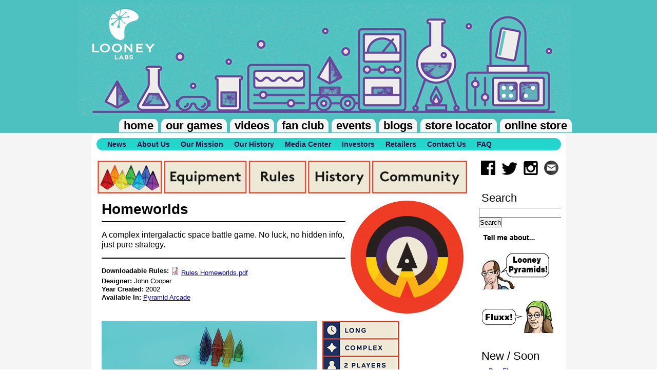

--- FILE ---
content_type: text/html; charset=utf-8
request_url: https://www.looneylabs.com/content/homeworlds
body_size: 39859
content:


<!-- THEME DEBUG -->
<!-- CALL: theme('html') -->
<!-- FILE NAME SUGGESTIONS:
   * html--node--2468.tpl.php
   * html--node--%.tpl.php
   * html--node.tpl.php
   x html.tpl.php
-->
<!-- BEGIN OUTPUT from 'modules/system/html.tpl.php' -->
<!DOCTYPE html PUBLIC "-//W3C//DTD XHTML+RDFa 1.0//EN"
  "http://www.w3.org/MarkUp/DTD/xhtml-rdfa-1.dtd">
<html xmlns="http://www.w3.org/1999/xhtml" xml:lang="en" version="XHTML+RDFa 1.0" dir="ltr"
  xmlns:og="http://ogp.me/ns#"
  xmlns:content="http://purl.org/rss/1.0/modules/content/"
  xmlns:dc="http://purl.org/dc/terms/"
  xmlns:foaf="http://xmlns.com/foaf/0.1/"
  xmlns:rdfs="http://www.w3.org/2000/01/rdf-schema#"
  xmlns:sioc="http://rdfs.org/sioc/ns#"
  xmlns:sioct="http://rdfs.org/sioc/types#"
  xmlns:skos="http://www.w3.org/2004/02/skos/core#"
  xmlns:xsd="http://www.w3.org/2001/XMLSchema#">

<head profile="http://www.w3.org/1999/xhtml/vocab">
  <meta http-equiv="Content-Type" content="text/html; charset=utf-8" />
<link rel="shortcut icon" href="https://www.looneylabs.com/sites/default/files/looneylabs.ico" type="image/vnd.microsoft.icon" />
<meta name="generator" content="Drupal 7 (https://www.drupal.org)" />
<link rel="canonical" href="https://www.looneylabs.com/content/homeworlds" />
<link rel="shortlink" href="https://www.looneylabs.com/node/2468" />
<meta property="og:site_name" content="Looney Labs" />
<meta property="og:type" content="website" />
<meta property="og:url" content="https://www.looneylabs.com/content/homeworlds" />
<meta property="og:title" content="Homeworlds" />
<meta property="og:updated_time" content="2025-03-07T20:28:00-05:00" />
<meta property="og:image" content="https://www.looneylabs.com/sites/default/files/LLabsLogoMetatag.png" />
<meta property="article:published_time" content="2020-06-16T16:44:56-04:00" />
<meta property="article:modified_time" content="2025-03-07T20:28:00-05:00" />
  <title>Homeworlds | Looney Labs</title>
  <style type="text/css" media="all">
@import url("https://www.looneylabs.com/modules/system/system.base.css?t8n1jt");
@import url("https://www.looneylabs.com/modules/system/system.menus.css?t8n1jt");
@import url("https://www.looneylabs.com/modules/system/system.messages.css?t8n1jt");
@import url("https://www.looneylabs.com/modules/system/system.theme.css?t8n1jt");
</style>
<style type="text/css" media="all">
@import url("https://www.looneylabs.com/sites/all/modules/date/date_api/date.css?t8n1jt");
@import url("https://www.looneylabs.com/modules/field/theme/field.css?t8n1jt");
@import url("https://www.looneylabs.com/modules/node/node.css?t8n1jt");
@import url("https://www.looneylabs.com/modules/search/search.css?t8n1jt");
@import url("https://www.looneylabs.com/modules/user/user.css?t8n1jt");
@import url("https://www.looneylabs.com/sites/all/modules/views/css/views.css?t8n1jt");
</style>
<style type="text/css" media="all">
@import url("https://www.looneylabs.com/sites/all/modules/ctools/css/ctools.css?t8n1jt");
</style>
<style type="text/css" media="all">
@import url("https://www.looneylabs.com/sites/all/themes/looneylabs/css/llabs.css?t8n1jt");
</style>
  <script type="text/javascript" src="https://www.looneylabs.com/misc/jquery.js?v=1.4.4"></script>
<script type="text/javascript" src="https://www.looneylabs.com/misc/jquery-extend-3.4.0.js?v=1.4.4"></script>
<script type="text/javascript" src="https://www.looneylabs.com/misc/jquery-html-prefilter-3.5.0-backport.js?v=1.4.4"></script>
<script type="text/javascript" src="https://www.looneylabs.com/misc/jquery.once.js?v=1.2"></script>
<script type="text/javascript" src="https://www.looneylabs.com/misc/drupal.js?t8n1jt"></script>
<script type="text/javascript" src="https://www.looneylabs.com/sites/all/modules/google_analytics/googleanalytics.js?t8n1jt"></script>
<script type="text/javascript">
<!--//--><![CDATA[//><!--
(function(i,s,o,g,r,a,m){i["GoogleAnalyticsObject"]=r;i[r]=i[r]||function(){(i[r].q=i[r].q||[]).push(arguments)},i[r].l=1*new Date();a=s.createElement(o),m=s.getElementsByTagName(o)[0];a.async=1;a.src=g;m.parentNode.insertBefore(a,m)})(window,document,"script","//www.google-analytics.com/analytics.js","ga");ga("create", "UA-140707-1", {"cookieDomain":".looneylabs.com"});ga("send", "pageview");
//--><!]]>
</script>
<script type="text/javascript">
<!--//--><![CDATA[//><!--
jQuery.extend(Drupal.settings, {"basePath":"\/","pathPrefix":"","ajaxPageState":{"theme":"looneylabs","theme_token":"9gI4T25FqRotkle4jt5peSFeg0YWWrZX1P7OSJiDPws","js":{"misc\/jquery.js":1,"misc\/jquery-extend-3.4.0.js":1,"misc\/jquery-html-prefilter-3.5.0-backport.js":1,"misc\/jquery.once.js":1,"misc\/drupal.js":1,"sites\/all\/modules\/google_analytics\/googleanalytics.js":1,"0":1},"css":{"modules\/system\/system.base.css":1,"modules\/system\/system.menus.css":1,"modules\/system\/system.messages.css":1,"modules\/system\/system.theme.css":1,"sites\/all\/modules\/date\/date_api\/date.css":1,"modules\/field\/theme\/field.css":1,"modules\/node\/node.css":1,"modules\/search\/search.css":1,"modules\/user\/user.css":1,"sites\/all\/modules\/views\/css\/views.css":1,"sites\/all\/modules\/ctools\/css\/ctools.css":1,"sites\/all\/themes\/looneylabs\/css\/llabs.css":1}},"googleanalytics":{"trackDownload":1,"trackDownloadExtensions":"pdf","trackDomainMode":"1"},"urlIsAjaxTrusted":{"\/content\/homeworlds":true}});
//--><!]]>
</script>
</head>
<body class="html not-front not-logged-in one-sidebar sidebar-second page-node page-node- page-node-2468 node-type-pyramid-index" >
  <div id="skip-link">
    <a href="#main-content" class="element-invisible element-focusable">Skip to main content</a>
  </div>
  

<!-- THEME DEBUG -->
<!-- CALL: theme('region') -->
<!-- FILE NAME SUGGESTIONS:
   * region--page-top.tpl.php
   x region.tpl.php
-->
<!-- BEGIN OUTPUT from 'modules/system/region.tpl.php' -->

<!-- END OUTPUT from 'modules/system/region.tpl.php' -->

  

<!-- THEME DEBUG -->
<!-- CALL: theme('page') -->
<!-- FILE NAME SUGGESTIONS:
   * page--node--2468.tpl.php
   * page--node--%.tpl.php
   * page--node.tpl.php
   x page.tpl.php
-->
<!-- BEGIN OUTPUT from 'sites/all/themes/looneylabs/templates/page.tpl.php' -->
<div class="head">
  <div class="page-title ">
      </div>
  <div class="main_menu">
    

<!-- THEME DEBUG -->
<!-- CALL: theme('region') -->
<!-- FILE NAME SUGGESTIONS:
   * region--main-menu.tpl.php
   x region.tpl.php
-->
<!-- BEGIN OUTPUT from 'modules/system/region.tpl.php' -->
  <div class="region region-main-menu">
    

<!-- THEME DEBUG -->
<!-- CALL: theme('block') -->
<!-- FILE NAME SUGGESTIONS:
   * block--menu-block--1.tpl.php
   * block--menu-block.tpl.php
   * block--main-menu.tpl.php
   x block.tpl.php
-->
<!-- BEGIN OUTPUT from 'sites/all/themes/looneylabs/templates/block.tpl.php' -->
<div id="block-menu-block-1" class="mod block block-menu-block">
  <div class="inner">
    <div class="hd">
                      </div>
    <div class="bd content">
      

<!-- THEME DEBUG -->
<!-- CALL: theme('menu_block_wrapper') -->
<!-- BEGIN OUTPUT from 'sites/all/modules/menu_block/menu-block-wrapper.tpl.php' -->
<div class="menu-block-wrapper menu-block-1 menu-name-main-menu parent-mlid-0 menu-level-1">
  <ul class="menu"><li class="first leaf has-children menu-mlid-198"><a href="/" title="">Home</a></li>
<li class="leaf has-children menu-mlid-2818"><a href="https://www.looneylabs.com/our-games" title="">Our Games</a></li>
<li class="leaf menu-mlid-2349"><a href="/video-index">Videos</a></li>
<li class="leaf menu-mlid-444"><a href="http://www.looneylabs.com/fan-club" title="The Looney Labs Fanclub site.">Fan Club</a></li>
<li class="leaf menu-mlid-1433"><a href="http://www.looneylabs.com/event-info" title="">Events</a></li>
<li class="leaf menu-mlid-664"><a href="/blogs" title="Andy&#039;s Webzine">Blogs</a></li>
<li class="leaf menu-mlid-662"><a href="http://roster.looneylabs.com" title="List of stores that sell Looney Labs Games">Store Locator</a></li>
<li class="last leaf menu-mlid-663"><a href="http://store.looneylabs.com" title="The Looney Labs Online Webstore">Online Store</a></li>
</ul></div>

<!-- END OUTPUT from 'sites/all/modules/menu_block/menu-block-wrapper.tpl.php' -->

    </div>
    <div class="ft"></div>
  </div>
</div>

<!-- END OUTPUT from 'sites/all/themes/looneylabs/templates/block.tpl.php' -->

  </div>

<!-- END OUTPUT from 'modules/system/region.tpl.php' -->

  </div>
</div>
<div class="page">
  <div class="body">
          <div id="navigation">

<!-- THEME DEBUG -->
<!-- CALL: theme('region') -->
<!-- FILE NAME SUGGESTIONS:
   * region--navigation.tpl.php
   x region.tpl.php
-->
<!-- BEGIN OUTPUT from 'modules/system/region.tpl.php' -->
  <div class="region region-navigation">
    

<!-- THEME DEBUG -->
<!-- CALL: theme('block') -->
<!-- FILE NAME SUGGESTIONS:
   * block--menu-block--2.tpl.php
   * block--menu-block.tpl.php
   * block--navigation.tpl.php
   x block.tpl.php
-->
<!-- BEGIN OUTPUT from 'sites/all/themes/looneylabs/templates/block.tpl.php' -->
<div id="block-menu-block-2" class="mod block block-menu-block">
  <div class="inner">
    <div class="hd">
                      </div>
    <div class="bd content">
      

<!-- THEME DEBUG -->
<!-- CALL: theme('menu_block_wrapper') -->
<!-- BEGIN OUTPUT from 'sites/all/modules/menu_block/menu-block-wrapper.tpl.php' -->
<div class="menu-block-wrapper menu-block-2 menu-name-main-menu parent-mlid-198 menu-level-1">
  <ul class="menu"><li class="first leaf menu-mlid-759"><a href="/news" title="">News</a></li>
<li class="leaf menu-mlid-761"><a href="/about-us">About Us</a></li>
<li class="leaf menu-mlid-763"><a href="/our-mission">Our Mission</a></li>
<li class="leaf menu-mlid-764"><a href="/our-history">Our History</a></li>
<li class="leaf menu-mlid-765"><a href="/media-coverage">Media Center</a></li>
<li class="leaf menu-mlid-766"><a href="/investors">Investors</a></li>
<li class="leaf menu-mlid-767"><a href="/retailers">Retailers</a></li>
<li class="leaf menu-mlid-768"><a href="/contact-us">Contact Us</a></li>
<li class="last leaf menu-mlid-2113"><a href="http://faq.looneylabs.com/" title="Frequently Asked Questions">FAQ</a></li>
</ul></div>

<!-- END OUTPUT from 'sites/all/modules/menu_block/menu-block-wrapper.tpl.php' -->

    </div>
    <div class="ft"></div>
  </div>
</div>

<!-- END OUTPUT from 'sites/all/themes/looneylabs/templates/block.tpl.php' -->

  </div>

<!-- END OUTPUT from 'modules/system/region.tpl.php' -->

</div>
      <div class="clearfix"></div>
            <div id="sidebar-second" class="rightCol gCal">
              

<!-- THEME DEBUG -->
<!-- CALL: theme('region') -->
<!-- FILE NAME SUGGESTIONS:
   * region--sidebar-second.tpl.php
   x region.tpl.php
-->
<!-- BEGIN OUTPUT from 'modules/system/region.tpl.php' -->
  <div class="region region-sidebar-second">
    

<!-- THEME DEBUG -->
<!-- CALL: theme('block') -->
<!-- FILE NAME SUGGESTIONS:
   * block--block--5.tpl.php
   * block--block.tpl.php
   * block--sidebar-second.tpl.php
   x block.tpl.php
-->
<!-- BEGIN OUTPUT from 'sites/all/themes/looneylabs/templates/block.tpl.php' -->
<div id="block-block-5" class="mod block block-block">
  <div class="inner">
    <div class="hd">
                      </div>
    <div class="bd content">
      <p><span style="line-height: 1.231;">&nbsp;</span><a href="https://www.facebook.com/pages/Looney-Labs/43053756856" style="line-height: 1.231;"><img alt="" src="/sites/default/files/Facebook_icon-01.png" style="width: 28px; height: 28px;"></a><span style="line-height: 1.231;">&nbsp; &nbsp;</span><a href="https://twitter.com/looneylabs" style="line-height: 1.231;"><img alt="" src="/sites/default/files/Twitter_icon.png" style="width: 31px; height: 25px;"></a><span style="line-height: 16.003px;">&nbsp; &nbsp;</span><a href="https://instagram.com/looneylabs/" style="line-height: 1.231;"><img alt="" src="/sites/default/files/Instagram_icon.png" style="width: 28px; height: 27px;"></a>&nbsp; &nbsp;<a href="https://www.looneylabs.com/index-labnotes"><img alt="" src="/sites/default/files/email_icon.png.jpg" style="width: 28px; height: 28px;"></a></p>
    </div>
    <div class="ft"></div>
  </div>
</div>

<!-- END OUTPUT from 'sites/all/themes/looneylabs/templates/block.tpl.php' -->



<!-- THEME DEBUG -->
<!-- CALL: theme('block') -->
<!-- FILE NAME SUGGESTIONS:
   * block--search--form.tpl.php
   * block--search.tpl.php
   * block--sidebar-second.tpl.php
   x block.tpl.php
-->
<!-- BEGIN OUTPUT from 'sites/all/themes/looneylabs/templates/block.tpl.php' -->
<div id="block-search-form" class="mod block block-search">
  <div class="inner">
    <div class="hd">
                  <h2>Search</h2>
                </div>
    <div class="bd content">
      <form action="/content/homeworlds" method="post" id="search-block-form" accept-charset="UTF-8"><div>

<!-- THEME DEBUG -->
<!-- CALL: theme('search_block_form') -->
<!-- BEGIN OUTPUT from 'modules/search/search-block-form.tpl.php' -->
<div class="container-inline">
    <div class="form-item form-type-textfield form-item-search-block-form">
  <label class="element-invisible" for="edit-search-block-form--2">Search </label>
 <input title="Enter the terms you wish to search for." type="text" id="edit-search-block-form--2" name="search_block_form" value="" size="15" maxlength="128" class="form-text" />
</div>
<div class="form-actions form-wrapper" id="edit-actions"><input type="submit" id="edit-submit" name="op" value="Search" class="form-submit" /></div><input type="hidden" name="form_build_id" value="form-YdhZ_F9rsJvpRBmOUDQoATKSlbkL6jLUp4vIZTduE78" />
<input type="hidden" name="form_id" value="search_block_form" />
</div>

<!-- END OUTPUT from 'modules/search/search-block-form.tpl.php' -->

</div></form>    </div>
    <div class="ft"></div>
  </div>
</div>

<!-- END OUTPUT from 'sites/all/themes/looneylabs/templates/block.tpl.php' -->



<!-- THEME DEBUG -->
<!-- CALL: theme('block') -->
<!-- FILE NAME SUGGESTIONS:
   * block--block--2.tpl.php
   * block--block.tpl.php
   * block--sidebar-second.tpl.php
   x block.tpl.php
-->
<!-- BEGIN OUTPUT from 'sites/all/themes/looneylabs/templates/block.tpl.php' -->
<div id="block-block-2" class="mod block block-block">
  <div class="inner">
    <div class="hd">
                      </div>
    <div class="bd content">
      <p><a href="/our-games" style="line-height: 1.231;"><img alt="" src="/sites/default/files/tellme.jpg" style="width: 144px; height: 18px; "></a></p>
<p><a href="/pyramids-home"><img alt="" src="/sites/default/files/AndySaysLooneyPyramids.png" style="width: 140px; height: 76px;"></a></p>
<p><a href="/fluxx"><img alt="" src="/sites/default/files/KristinSaysFluxx.png" style="width: 145px; height: 68px;"></a></p>
    </div>
    <div class="ft"></div>
  </div>
</div>

<!-- END OUTPUT from 'sites/all/themes/looneylabs/templates/block.tpl.php' -->



<!-- THEME DEBUG -->
<!-- CALL: theme('block') -->
<!-- FILE NAME SUGGESTIONS:
   * block--menu-block--9.tpl.php
   * block--menu-block.tpl.php
   * block--sidebar-second.tpl.php
   x block.tpl.php
-->
<!-- BEGIN OUTPUT from 'sites/all/themes/looneylabs/templates/block.tpl.php' -->
<div id="block-menu-block-9" class="mod block block-menu-block">
  <div class="inner">
    <div class="hd">
                  <h2>New / Soon</h2>
                </div>
    <div class="bd content">
      

<!-- THEME DEBUG -->
<!-- CALL: theme('menu_block_wrapper') -->
<!-- BEGIN OUTPUT from 'sites/all/modules/menu_block/menu-block-wrapper.tpl.php' -->
<div class="menu-block-wrapper menu-block-9 menu-name-main-menu parent-mlid-2267 menu-level-1">
  <ul class="menu"><li class="first leaf menu-mlid-3264"><a href="https://www.looneylabs.com/games/dog-fluxx" title="">Dog Fluxx</a></li>
<li class="leaf menu-mlid-3263"><a href="https://www.looneylabs.com/games/cat-fluxx" title="">Cat Fluxx</a></li>
<li class="leaf menu-mlid-3262"><a href="https://www.looneylabs.com/games/mystery-fluxx" title="">Mystery Fluxx</a></li>
<li class="leaf menu-mlid-3261"><a href="https://www.looneylabs.com/games/word-fluxx" title="">Word Fluxx</a></li>
<li class="leaf menu-mlid-3259"><a href="https://www.looneylabs.com/games/hundred-acre-wood-fluxx" title="">Hundred Acre Wood Fluxx</a></li>
<li class="leaf menu-mlid-3252"><a href="https://www.looneylabs.com/solofluxx" title="">Solo Fluxx Playmat</a></li>
<li class="leaf menu-mlid-3260"><a href="https://www.looneylabs.com/expansion-packs" title="">Monty Python Patsy Pack</a></li>
<li class="last leaf menu-mlid-3258"><a href="https://www.looneylabs.com/games/looney-oracle" title="">Looney Oracle</a></li>
</ul></div>

<!-- END OUTPUT from 'sites/all/modules/menu_block/menu-block-wrapper.tpl.php' -->

    </div>
    <div class="ft"></div>
  </div>
</div>

<!-- END OUTPUT from 'sites/all/themes/looneylabs/templates/block.tpl.php' -->



<!-- THEME DEBUG -->
<!-- CALL: theme('block') -->
<!-- FILE NAME SUGGESTIONS:
   * block--menu-block--6.tpl.php
   * block--menu-block.tpl.php
   * block--sidebar-second.tpl.php
   x block.tpl.php
-->
<!-- BEGIN OUTPUT from 'sites/all/themes/looneylabs/templates/block.tpl.php' -->
<div id="block-menu-block-6" class="mod block block-menu-block">
  <div class="inner">
    <div class="hd">
                  <h2>Our Games</h2>
                </div>
    <div class="bd content">
      

<!-- THEME DEBUG -->
<!-- CALL: theme('menu_block_wrapper') -->
<!-- BEGIN OUTPUT from 'sites/all/modules/menu_block/menu-block-wrapper.tpl.php' -->
<div class="menu-block-wrapper menu-block-6 menu-name-main-menu parent-mlid-1502 menu-level-1">
  <ul class="menu"><li class="first leaf menu-mlid-1543"><a href="/our-games#Fluxx" title="">All Fluxx Games</a></li>
<li class="leaf menu-mlid-2868"><a href="https://www.looneylabs.com/our-games#Loonacy" title="">Loonacy Games</a></li>
<li class="leaf menu-mlid-2869"><a href="https://www.looneylabs.com/our-games#Time%20Travel" title="">Time Travel</a></li>
<li class="leaf menu-mlid-2870"><a href="https://www.looneylabs.com/our-games#Pyramids" title="">Pyramid Games</a></li>
<li class="leaf menu-mlid-2873"><a href="http://www.looneylabs.com/our-games#Other" title="">Other Games</a></li>
<li class="leaf menu-mlid-2940"><a href="https://www.looneylabs.com/expansion-packs" title="">Expansion Packs</a></li>
<li class="leaf menu-mlid-2872"><a href="http://www.looneylabs.com/our-games#Adult" title="">Adult Versions</a></li>
<li class="leaf menu-mlid-2871"><a href="http://www.looneylabs.com/our-games#Vault" title="">The Vault</a></li>
<li class="last leaf menu-mlid-2875"><a href="https://www.looneylabs.com/game-index" title="">Alphabetical List</a></li>
</ul></div>

<!-- END OUTPUT from 'sites/all/modules/menu_block/menu-block-wrapper.tpl.php' -->

    </div>
    <div class="ft"></div>
  </div>
</div>

<!-- END OUTPUT from 'sites/all/themes/looneylabs/templates/block.tpl.php' -->



<!-- THEME DEBUG -->
<!-- CALL: theme('block') -->
<!-- FILE NAME SUGGESTIONS:
   * block--block--6.tpl.php
   * block--block.tpl.php
   * block--sidebar-second.tpl.php
   x block.tpl.php
-->
<!-- BEGIN OUTPUT from 'sites/all/themes/looneylabs/templates/block.tpl.php' -->
<div id="block-block-6" class="mod block block-block">
  <div class="inner">
    <div class="hd">
                      </div>
    <div class="bd content">
      <p>&nbsp;</p>
<p><strong>Find us on social media!</strong></p>
<p><span style="line-height: 1.231;">&nbsp;</span><a href="https://www.facebook.com/pages/Looney-Labs/43053756856" style="line-height: 1.231;"><img alt="" src="/sites/default/files/Facebook_icon-01.png" style="width: 34px; height: 34px;"></a><span style="line-height: 1.231;">&nbsp; &nbsp; &nbsp;</span><a href="https://twitter.com/looneylabs" style="line-height: 1.231;"><img alt="" src="/sites/default/files/Twitter_icon.png" style="width: 37px; height: 30px;"></a><span style="line-height: 16.003px;">&nbsp; &nbsp; &nbsp;</span><a href="https://instagram.com/looneylabs/" style="line-height: 1.231;"><img alt="" src="/sites/default/files/Instagram_icon.png" style="width: 34px; height: 33px;"></a></p>
<p><strong>Visit our&nbsp;<a href="http://www.looneylabs.com/merch">T-Shirt Shop</a></strong></p>
<p><strong>Read our&nbsp;<a href="http://www.looneylabs.com/looney-labs-privacy-statement">Privacy Policy</a></strong></p>
<p><strong>Sign up for&nbsp;<a href="/newsletter">Newsletter</a></strong></p>
    </div>
    <div class="ft"></div>
  </div>
</div>

<!-- END OUTPUT from 'sites/all/themes/looneylabs/templates/block.tpl.php' -->

  </div>

<!-- END OUTPUT from 'modules/system/region.tpl.php' -->

          </div>
    <div class="main">
                                          <div class="tabs"></div>                  

<!-- THEME DEBUG -->
<!-- CALL: theme('region') -->
<!-- FILE NAME SUGGESTIONS:
   * region--content.tpl.php
   x region.tpl.php
-->
<!-- BEGIN OUTPUT from 'modules/system/region.tpl.php' -->
  <div class="region region-content">
    

<!-- THEME DEBUG -->
<!-- CALL: theme('block') -->
<!-- FILE NAME SUGGESTIONS:
   * block--system--main.tpl.php
   * block--system.tpl.php
   * block--content.tpl.php
   x block.tpl.php
-->
<!-- BEGIN OUTPUT from 'sites/all/themes/looneylabs/templates/block.tpl.php' -->
<div id="block-system-main" class="mod block block-system">
  <div class="inner">
    <div class="hd">
                      </div>
    <div class="bd content">
      

<!-- THEME DEBUG -->
<!-- CALL: theme('node') -->
<!-- FILE NAME SUGGESTIONS:
   * node--2468.tpl.php
   x node--pyramid-index.tpl.php
   * node.tpl.php
-->
<!-- BEGIN OUTPUT from 'sites/all/themes/looneylabs/templates/node--pyramid-index.tpl.php' -->

<div id="node-2468" class="node node-pyramid-index node-promoted clearfix" about="/content/homeworlds" typeof="sioc:Item foaf:Document">
<div class="content">
  <div class="pyramid-nav">
    <a href="https://www.looneylabs.com/pyramids-home">
      <img alt="" src="/sites/default/files/LP4Button.Mids_.png">
    </a>
    <a href="https://www.looneylabs.com/pyramids-equipment">
      <img alt="" src="/sites/default/files/LP4Button.Equip_.png">
    </a>
    <a href="https://www.looneylabs.com/pyramids-rules">
      <img alt="" src="/sites/default/files/LP4Button.Rules_.png">
    <a href="https://www.looneylabs.com/pyramids-history">
      <img alt="" src="/sites/default/files/LP4Button.History.png">
    </a>
    <a href="https://www.looneylabs.com/pyramids-community">
      <img alt="" src="/sites/default/files/LP4Button.Community.png">
    </a>
  </div>
  <div class="media">
    <div class="imgExt">
      <img typeof="foaf:Image" src="https://www.looneylabs.com/sites/default/files/styles/medium/public/pyramid_badge/PAtch.Homeworlds.png?itok=QhJelwB4" width="220" height="220" alt="" />    </div>
    <div class="bd">
            <h1 class="title" id="page-title">Homeworlds</h1>
      <span property="dc:title" content="Homeworlds" class="rdf-meta element-hidden"></span>      <div class="short-descr"><div class="field field-name-field-one-line-description field-type-text field-label-hidden"><div class="field-items"><div class="field-item even">A complex intergalactic space battle game. No luck, no hidden info, just pure strategy.</div></div></div></div>
      <div class="div-list">
        <div class="field field-label-inline clearfix">
          <div class="field-label">Downloadable Rules:&nbsp;</div>
          <div class="field-items">
            <div class="field-item">
              <span class="file"><img class="file-icon" alt="PDF icon" title="application/pdf" src="/modules/file/icons/application-pdf.png" />
              <a target="_blank" href="https://www.looneylabs.com/sites/default/files/pyramid_rules/Rules.Homeworlds.pdf">
                Rules.Homeworlds.pdf              </a></span>
            </div>
          </div>
        </div>
        <div class="field field-name-field-designer field-type-text field-label-inline clearfix"><div class="field-label">Designer:&nbsp;</div><div class="field-items"><div class="field-item even">John Cooper</div></div></div>        <div class="field field-name-field-year-created field-type-text field-label-inline clearfix"><div class="field-label">Year Created:&nbsp;</div><div class="field-items"><div class="field-item even">2002</div></div></div>        <div class="field field-name-field-available-in field-type-node-reference field-label-inline clearfix"><div class="field-label">Available In:&nbsp;</div><div class="field-items"><div class="field-item even"><a href="/games/pyramid-arcade">Pyramid Arcade</a></div></div></div>      </div>
    </div>
  </div>
  <div class="media">
    <div class="img">
      <img typeof="foaf:Image" src="https://www.looneylabs.com/sites/default/files/Homeworlds_0.jpg" width="420" height="272" alt="" />    </div>
    <div class="bd">
      <div><img typeof="foaf:Image" src="https://www.looneylabs.com/sites/default/files/pyramid_info_images/Infobox.Homeworlds.png" width="150" height="165" alt="" /></div>
      <div class="div-list">
        <div class="field field-name-field-stuff-needed field-type-text field-label-above"><div class="field-label">Stuff You Need To Play:&nbsp;</div><div class="field-items"><div class="field-item even">3 Trios each of red, yellow, blue, and green</div><div class="field-item odd">Turn token</div><div class="field-item even">Optional 3x4 grid to denote the bank area</div></div></div>      </div>
    </div>
  </div>
    <div class="ext-links section">
        <div>
      <a href="https://www.icehousegames.org/wiki/index.php?title=Homeworlds" target="_blank">
        <img alt="Icehouse Wiki" src="/sites/all/themes/looneylabs/images/icehouse-wiki.jpg">
      </a>
    </div>
            <div>
      <a href="https://boardgamegeek.com/boardgame/14634/homeworlds" target="_blank">
        <img alt="Board Game Geek" src="/sites/all/themes/looneylabs/images/bgg.jpg">
      </a>
    </div>
      </div>
      <div id="videos" class="section">
    <h2>Videos</h2>
    <div class="field field-name-field-videos field-type-file field-label-hidden"><div class="field-items"><div class="field-item even">

<!-- THEME DEBUG -->
<!-- CALL: theme('file_entity') -->
<!-- FILE NAME SUGGESTIONS:
   * file--5164--default.tpl.php
   * file--5164.tpl.php
   * file--video--youtube--default.tpl.php
   * file--video--youtube.tpl.php
   * file--video--default.tpl.php
   * file--video.tpl.php
   * file-entity.tpl.php
-->
<!-- BEGIN OUTPUT from 'sites/all/modules/file_entity/file_entity.tpl.php' -->
<div id="file-5164" class="file file-video file-video-youtube">

        <h2 class="element-invisible"><a href="/file/homeworlds-tutorial">Homeworlds - Tutorial</a></h2>
    
  
  <div class="content">
    

<!-- THEME DEBUG -->
<!-- CALL: theme('media_youtube_video') -->
<!-- BEGIN OUTPUT from 'sites/all/modules/media_youtube/themes/media-youtube-video.tpl.php' -->
<div class="media-youtube-video media-youtube-1">
  <iframe class="media-youtube-player" width="640" height="390" title="Homeworlds - Tutorial" src="https://www.youtube.com/embed/Nz16s6oCIlQ?wmode=opaque&controls=1&rel=0&list=PLm3OKhfkyvNYAsBilVh1QqxvmQCZD5KxP" name="Homeworlds - Tutorial" frameborder="0" allowfullscreen>Video of Homeworlds - Tutorial</iframe>
</div>

<!-- END OUTPUT from 'sites/all/modules/media_youtube/themes/media-youtube-video.tpl.php' -->

  </div>

  
</div>

<!-- END OUTPUT from 'sites/all/modules/file_entity/file_entity.tpl.php' -->

</div><div class="field-item odd">

<!-- THEME DEBUG -->
<!-- CALL: theme('file_entity') -->
<!-- FILE NAME SUGGESTIONS:
   * file--5165--default.tpl.php
   * file--5165.tpl.php
   * file--video--youtube--default.tpl.php
   * file--video--youtube.tpl.php
   * file--video--default.tpl.php
   * file--video.tpl.php
   * file-entity.tpl.php
-->
<!-- BEGIN OUTPUT from 'sites/all/modules/file_entity/file_entity.tpl.php' -->
<div id="file-5165" class="file file-video file-video-youtube">

        <h2 class="element-invisible"><a href="/file/homeworlds-sample-game">Homeworlds - Sample Game</a></h2>
    
  
  <div class="content">
    

<!-- THEME DEBUG -->
<!-- CALL: theme('media_youtube_video') -->
<!-- BEGIN OUTPUT from 'sites/all/modules/media_youtube/themes/media-youtube-video.tpl.php' -->
<div class="media-youtube-video media-youtube-2">
  <iframe class="media-youtube-player" width="640" height="390" title="Homeworlds - Sample Game" src="https://www.youtube.com/embed/7l_IouG6mOA?wmode=opaque&controls=1&rel=0" name="Homeworlds - Sample Game" frameborder="0" allowfullscreen>Video of Homeworlds - Sample Game</iframe>
</div>

<!-- END OUTPUT from 'sites/all/modules/media_youtube/themes/media-youtube-video.tpl.php' -->

  </div>

  
</div>

<!-- END OUTPUT from 'sites/all/modules/file_entity/file_entity.tpl.php' -->

</div></div></div>  </div>
      <div class="section">
    <div class="field field-name-field-additional-info field-type-text-long field-label-hidden"><div class="field-items"><div class="field-item even"><p><span style="font-size:14px;"><strong style="font-size: 18px;">Homeworlds Theater</strong></span></p>
<p><span style="font-size: 14px;"><a href="http://www.youtube.com/watch?v=CXG1GETk4_g&amp;list=PLm3OKhfkyvNaxfjGqBW3lg2FQhdUIUu-D"><span style="font-size:14px;"><strong style="font-size: 18px;"><img alt="" src="/sites/default/files/HomeworldsTheater-1.png" style="width: 250px; height: 209px; float: right;"></strong></span></a>In addition to the tutorial videos above, Andy, along with Homeworlds designer John Cooper, made a six-part series in which they comment upon previously-played games by going through the whole game turn-by-turn using a transcript of moves. These sample games provide great insight intead the finer details of the game.</span></p>
<ul>
	<li><a href="https://www.youtube.com/watch?v=CXG1GETk4_g&amp;list=PLm3OKhfkyvNaxfjGqBW3lg2FQhdUIUu-D">Episode One</a></li>
	<li><a href="https://www.youtube.com/watch?v=qGbIxb9lFds&amp;index=2&amp;list=PLm3OKhfkyvNaxfjGqBW3lg2FQhdUIUu-D">Episode Two</a></li>
	<li><a href="https://www.youtube.com/watch?v=UyzgGv2nY5c&amp;list=PLm3OKhfkyvNaxfjGqBW3lg2FQhdUIUu-D&amp;index=3&amp;t=269s">Episode Three</a></li>
	<li><a href="https://www.youtube.com/watch?v=ZAIn7kDugGE&amp;index=4&amp;list=PLm3OKhfkyvNaxfjGqBW3lg2FQhdUIUu-D">Episode Four</a></li>
	<li><a href="https://www.youtube.com/watch?v=Uu0Gt5q0tKw&amp;list=PLm3OKhfkyvNaxfjGqBW3lg2FQhdUIUu-D&amp;index=5">Episode Five</a></li>
	<li><a href="https://www.youtube.com/watch?v=s9sU8jOGwiM&amp;t=1s&amp;list=PLm3OKhfkyvNaxfjGqBW3lg2FQhdUIUu-D&amp;index=6">Episode Six</a></li>
	<li><a href="https://www.youtube.com/watch?v=cMHBwdojO3U">Live on Zoom:</a> Andy &amp; John finally actually play against each other on camera!</li>
</ul>
<p style="margin-bottom: 0px; font-size: 18px; line-height: normal; font-family: Helvetica; min-height: 22px;"><span style="font-size: 14px;"><strong>Publication History</strong></span></p>
<ul>
	<li><span style="font-size: 14px;"><a href="http://www.looneylabs.com/games/homeworlds#overlay-context="><img alt="" src="/sites/default/files/3D%20Homeworlds%20Box.png" style="width: 200px; height: 203px; float: right;"></a>The predecessor to this game, called Ice Traders, was one of the 4 games featured in 1999's Icehouse: The Martian Chess Set.</span></li>
	<li><span style="font-size: 14px;">Homeworlds&nbsp;is one of 12 games featured in&nbsp;<em>Playing with Pyramids</em>, published in 2002.</span></li>
	<li><span style="font-size: 14px;"><a href="/sites/default/files/Homeworlds%20Reference%20Card.png">A reference card for Homeworlds</a> was included in the ICE-7 pack, also in 2002.</span></li>
	<li><span style="font-size: 14px;">Homeworlds&nbsp;was one of the 3 games in the small booklet, 3HOUSE, in 2007.</span></li>
	<li><span style="font-size: 14px;">Homeworlds <span style="font-size: 14px;">was included in Pyramid Primer #1. <a href="https://www.looneylabs.com/rules/homeworlds">The rules from that version</a> are still availble in <a href="https://www.looneylabs.com/sites/default/files/rules/Homeworlds.pdf">this PDF</a>.</span></span></li>
	<li><span style="font-size: 14px;"><span style="font-size:14px;">Homeworlds</span> <span style="font-size: 14px;">is one of the 22 games featured in&nbsp;</span><a href="https://www.looneylabs.com/games/pyramid-arcade" style="font-size: 14px;">Pyramid Arcade.</a></span></li>
	<li><span style="font-size:14px;">Homeworlds was published in a <a href="https://www.looneylabs.com/games/homeworlds#overlay-context=">standalone edition</a> in the fall of 2020, as part of <a href="https://www.kickstarter.com/projects/looneylabs/pyramid-quartet">Pyramid Quartet</a>. Here are <a href="https://www.looneylabs.com/lit/rules/homeworlds-rules">the rules</a> as formatted for that edition.</span></li>
</ul>
<p><b style="font-size: 14px;">Other Notes</b></p>
<div>
	<div class="media">
		<ul>
			<li><span style="font-size:14px;"><a href="http://new.wunderland.com/2015/05/05/the-i-beat-andy-medal/"><img alt="img" class="imgExt" src="/sites/default/files/Andy%20Medal.png" style="width: 125px; height: 216px;"></a>The Looney Labs FAQ page has a section for <a href="https://faq.looneylabs.com/looney-pyramids/homeworlds">Questions about Homeworlds</a>.</span></li>
			<li><span style="font-size:14px;">Homeworlds is <a href="http://wunderland.com/WTS/Andy/Games/ILoveHomeworlds.html">Andy Looney's favorite game of all time</a>. <span style="font-family: Helvetica;">His "<a href="http://new.wunderland.com/2015/05/05/the-i-beat-andy-medal/">deal</a>"</span><span style="font-family: Helvetica;">&nbsp;is that he will award an actual medal to anyone who can beat him in a game of Homeworlds. The list of recipients to date is posted on&nbsp;</span><a href="https://www.icehousegames.org/wiki/index.php?title=Andrew_Looney" style="font-size: 14px; font-family: Helvetica;">Andy’s page at IcehouseGames.org</a><span style="font-family: Helvetica;">.</span></span></li>
			<li><span style="font-size:14px;"><span style="font-family: Helvetica;">You can now play this game online at <a href="https://boardgamearena.com/gamepanel?game=homeworlds">BoardGameArena.com</a>. Before that version became available, many players honed their skills using the play-by-email version at <a href="http://superdupergames.org/gameinfo.html?game=homeworlds">SuperDuperGames.org</a>.</span></span></li>
			<li><span style="font-size:14px;"><span style="font-family: Helvetica;"><span style="font-size:14px;"><span style="font-family: Helvetica;"><a href="https://www.youtube.com/watch?v=081STRjOFMw">The Bluebird Mistake</a>: </span></span>Losing the game because you only had one type of ship at your Homeworld and your opponent sends in enough other ships of that color to destroy you via Catastrophe is known as being Bluebirded. The origin of this odd term is described on page 167 of Andy's book, <a href="https://store.looneylabs.com/collections/adult-titles/products/amsterdam-coffeeshops"><em>Amsterdam Coffeeshops</em></a>, in a section entitled "<a href="/sites/default/files/BluebirdIncident.pdf">Incident at the Bluebird</a>."</span></span></li>
			<li><span style="font-size:14px;"><span style="font-family: Helvetica;"><a href="http://new.wunderland.com/2021/08/24/shopping-sprees-embassies-and-the-elephants-foot/">Shopping Sprees, Embassies, and the Elephant’s Foot:</a> These are three other strategies Andy has given names to.</span></span></li>
			<li><span style="font-size:14px;"><span style="font-family: Helvetica;"><span style="font-size:14px;"><a href="http://new.wunderland.com/2022/10/11/non-binary-homeworlds/">More Than Two:</a> The 2-player version of this game is known as Binary Homeworlds. When playing with 3 or more, additional rules (and pieces) are needed. Options include</span></span></span><span style="font-size:14px;"><span style="font-family: Helvetica;"><span style="font-size:14px;"> 1) Last Captain Standing, 2) Sinister Homeworlds (you win by eliminating the player on your left), and 3) Good vs. Evil Homeworlds, in which players also have secret roles and goals, turning it into a social deduction game.</span></span></span></li>
			<li><span style="font-size:14px;"><span style="font-family: Helvetica;"><span style="font-size:14px;"><span style="font-size:14px;"><a href="http://new.wunderland.com/2015/10/28/starship-captains-metal-tin/">The Starship Captain's Metal Tin</a>: perfect for carrying a Homeworlds set everywhere you go</span></span></span></span></li>
			<li><span style="font-size:14px;"><span style="font-family: Helvetica;"><span style="font-size:14px;"><span style="font-size:14px;"><a href="http://new.wunderland.com/2021/02/03/peaceful-homeworlds/">Peaceful Homeworlds</a>&nbsp;is a variation which replaces the goal of destorying the enemy's homeworld with a race to mine energy crystals from distant asteroids.</span></span></span></span></li>
			<li><span style="font-size:14px;"><span style="font-family: Helvetica;"><span style="font-size:14px;"><span style="font-size:14px;"><a href="http://new.wunderland.com/2021/06/11/how-to-play-homeworlds-asynchronously/">How to Play Homeworlds Asynchronously</a>: Tips for playing in non-real-time, both in the same household and with someone far away.</span></span></span></span></li>
			<li><a href="/sites/default/files/Homeworlds_color_reference.pdf">Handy Reference Card</a>: a fan named Andy Lannan made this to fit in the small Homeworlds box.</li>
		</ul>
		<div class="bd">
			<div><br>
				<br>
				<img alt="" src="/sites/default/files/Homeworlds.Cover_.png" style="width: 700px; height: 701px;"></div>
		</div>
	</div>
</div>
<p>&nbsp;</p>
</div></div></div>  </div>
    <div class="pyramid-nav">
    <a href="https://www.looneylabs.com/pyramids-home">
      <img alt="" src="/sites/default/files/LP4Button.Mids_.png">
    </a>
    <a href="https://www.looneylabs.com/pyramids-equipment">
      <img alt="" src="/sites/default/files/LP4Button.Equip_.png">
    </a>
    <a href="https://www.looneylabs.com/pyramids-rules">
      <img alt="" src="/sites/default/files/LP4Button.Rules_.png">
    <a href="https://www.looneylabs.com/pyramids-history">
      <img alt="" src="/sites/default/files/LP4Button.History.png">
    </a>
    <a href="https://www.looneylabs.com/pyramids-community">
      <img alt="" src="/sites/default/files/LP4Button.Community.png">
    </a>
  </div>
</div>
</div>

<!-- END OUTPUT from 'sites/all/themes/looneylabs/templates/node--pyramid-index.tpl.php' -->

    </div>
    <div class="ft"></div>
  </div>
</div>

<!-- END OUTPUT from 'sites/all/themes/looneylabs/templates/block.tpl.php' -->

  </div>

<!-- END OUTPUT from 'modules/system/region.tpl.php' -->

    </div>
  </div>
  <div class="foot">
    

<!-- THEME DEBUG -->
<!-- CALL: theme('region') -->
<!-- FILE NAME SUGGESTIONS:
   * region--footer.tpl.php
   x region.tpl.php
-->
<!-- BEGIN OUTPUT from 'modules/system/region.tpl.php' -->
  <div class="region region-footer">
    

<!-- THEME DEBUG -->
<!-- CALL: theme('block') -->
<!-- FILE NAME SUGGESTIONS:
   * block--block--1.tpl.php
   * block--block.tpl.php
   * block--footer.tpl.php
   x block.tpl.php
-->
<!-- BEGIN OUTPUT from 'sites/all/themes/looneylabs/templates/block.tpl.php' -->
<div id="block-block-1" class="mod block block-block">
  <div class="inner">
    <div class="hd">
                      </div>
    <div class="bd content">
      <div class="centered">© Copyright Looney Labs -- <a href="http://www.looneylabs.com/contact-us">contact us</a> or call (301) 441-1019</div>
    </div>
    <div class="ft"></div>
  </div>
</div>

<!-- END OUTPUT from 'sites/all/themes/looneylabs/templates/block.tpl.php' -->

  </div>

<!-- END OUTPUT from 'modules/system/region.tpl.php' -->

  </div>
</div>

<!-- END OUTPUT from 'sites/all/themes/looneylabs/templates/page.tpl.php' -->

  </body>
</html>

<!-- END OUTPUT from 'modules/system/html.tpl.php' -->



--- FILE ---
content_type: text/css
request_url: https://www.looneylabs.com/sites/all/themes/looneylabs/css/llabs.css?t8n1jt
body_size: 16419
content:
/* -*- css -*- */
@import url(fonts-reset-base.css);
@import url(template.css);
@import url(mod.css);
@import url(media.css);
@import url(grids.css);
@import url(space.css);
.media .img {
  margin-right: 10px; }

.media .imgExt {
  margin-left: 10px; }

h1, h2, h3, h4, h5, h6 {
  margin: .25em; }

h1, .h1 {
  font-size: 196%;
  font-weight: normal;
  font-style: normal;
  color: #000; }

h2, .h2 {
  font-size: 167%;
  font-weight: normal;
  font-style: normal;
  color: #000; }

h3, .h3 {
  font-size: 146.5%;
  font-weight: normal;
  font-style: normal;
  color: #000; }

h4, .h4 {
  font-size: 123.1%;
  font-weight: normal;
  font-style: normal;
  color: #000; }

h5, .h5 {
  font-size: 108%;
  font-weight: bold;
  font-style: normal;
  color: #000; }

h6, .h6 {
  font-size: 108%;
  font-weight: normal;
  font-style: italic;
  color: #000; }

body.html {
  background-color: #f5f5f5; }

.page {
  background-color: #f5f5f5;
  width: 955px; }

.head {
  background-color: #4dc1c0; }

.head .page-title {
  margin-left: auto;
  margin-right: 24px;
  background: url(../images/SmallTimeToPlayHeader.png) no-repeat center;
  height: 232px; }

.head .page-title.front {
  background: url(../images/TimeToPlayHeader.png) no-repeat center;
  height: 332px; }

.foot .mod {
  margin-bottom: 0; }

.largelabels .field-label {
  font-size: 116%; }

div.vault {
  color: #004e82;
  background-color: #bde5f8;
  padding: 10px;
  font-size: 106%;
  margin-bottom: 20px; }

div.special-notice-block {
  color: #004e82;
  background-color: #bde5f8;
  padding: 10px;
  font-size: 106%;
  margin-bottom: 20px;
  border: 1px solid;
  margin: 6px 0; }

div.special-note {
  color: #004e82;
  background-color: #bde5f8;
  padding: 10px;
  font-size: 106%;
  margin-bottom: 20px; }

.field-name-field-special-notice .field-item {
  color: #004e82;
  background-color: #bde5f8;
  padding: 10px;
  font-size: 106%;
  margin-bottom: 20px;
  border: 1px solid;
  margin: 6px 0; }

.news-view .views-row {
  /* border-top: 2px solid black; */
  margin-top: 10px; }

.news-view .views-row-first {
  border-top: none; }

.news-view .view-footer {
  text-align: right;
  font-size: 131%; }

.news-view .node-news .node-header {
  padding: 0 20px 5px 20px; }

div.node-news h2 {
  text-align: right;
  font-size: 197%;
  font-weight: bold;
  margin-bottom: 0px; }

.news-view .node-news h2 a {
  color: #000000;
  text-decoration: none; }

div.node-literature div.field-name-field-media div.field-label,
div.node-literature div.field-name-field-media div.field-items {
  float: none; }

.fully-baked-view .view-header,
.view-fully-baked-marketing-images .view-header,
.view-fully-baked-literature .view-header {
  background-image: url(../images/fbi_banner.jpg);
  background-position: 0 0;
  padding-top: 150px;
  background-repeat: no-repeat; }

.view-our-games h3 {
  font-size: 28px;
  font-weight: bold; }

.view-our-games .node-header {
  display: none; }

.view-our-games .grid-row .grid-col {
  text-align: center;
  width: 20%; }

.view-our-games .views-view-grid {
  margin-bottom: 60px; }

.fbi-node h1 {
  font-size: 170%; }

.fbi-node .fbi-banner-header {
  background-image: url(../images/fbi_banner.jpg);
  background-position: 0 0;
  padding-top: 150px;
  background-repeat: no-repeat; }

.view-marketing-resources .node-header,
.view-literature .node-header, .view-marketing-images .node-header,
.library-view .node-header {
  display: none; }

.view-marketing-resources .site-link,
.view-literature .site-link, .view-marketing-images .site-link,
.library-view .site-link {
  font-size: 110%;
  text-align: right;
  margin-bottom: 5px; }

.view-marketing-resources .views-field-title,
.view-literature .views-field-title, .view-marketing-images .views-field-title,
.library-view .views-field-title {
  height: 3em; }
  .view-marketing-resources .views-field-title .field-content,
  .view-literature .views-field-title .field-content, .view-marketing-images .views-field-title .field-content,
  .library-view .views-field-title .field-content {
    padding: 0 2px; }

.view-marketing-resources .view-content h3,
.view-literature .view-content h3, .view-marketing-images .view-content h3,
.library-view .view-content h3 {
  margin: 0.5em 0;
  font-size: 175%; }

.view-marketing-resources .views-view-grid .grid-row,
.view-literature .views-view-grid .grid-row, .view-marketing-images .views-view-grid .grid-row,
.library-view .views-view-grid .grid-row {
  border-top: 1px solid black;
  margin-bottom: 0.5em;
  padding-top: 0.5em; }

/* grid view */
.views-view-grid .grid-row, .views-view-grid .col-last {
  overflow: hidden;
  *overflow: visible;
  *zoom: 1; }

.views-view-grid .col-last {
  float: none;
  width: auto;
  _position: relative;
  _left: -3px;
  _margin-right: -3px; }

.views-view-grid .grid-col {
  float: left; }

.cols-4 .grid-col {
  width: 25%; }

.submitted {
  font-size: 77%;
  text-align: right;
  padding: 0 1em; }

.body {
  margin: 0 15px;
  background-color: #fff;
  border-radius: 1em;
  -moz-border-radius: 1em;
  -webkit-border-radius: 1em; }

/* a {
    font-weight: bold;
    text-decoration: underline;
}
*/
.title {
  font-size: 197%;
  margin: 0px 0 .25em 20px; }

.field-name-field-wikilink,
.field-name-field-forum-url {
  display: inline-block;
  margin-bottom: 0; }

.news-view .views-row {
  margin-bottom: 15px; }

#page-title {
  font-size: 212%;
  font-weight: bold; }

ul.menu {
  margin: 0 1em; }

/*
ul.menu li a.active-trail {
   background-color: #00dd00;
}
ul.menu li a.active {
   color: #0000ff;
}
*/
.main_menu {
  min-height: 27px; }

.main_menu .mod {
  margin: 0px;
  padding: 0px; }

.main_menu ul {
  margin: 0 0 0 3em;
  font-size: 167%;
  font-weight: bold;
  text-align: center; }

.main_menu li a.active, .main_menu li a.active-trail {
  background-color: #ffffff;
  color: #004e82; }

.main_menu li, .main_menu li.leaf {
  margin: 0;
  padding: 0;
  display: inline;
  list-style: none;
  text-transform: lowercase;
  list-style-type: none; }

.main_menu li a {
  margin: 0;
  padding: 1px 9px;
  border-top-left-radius: 0.5em;
  -moz-border-top-left-radius: 0.5em;
  -webkit-border-top-left-radius: 0.5em;
  border-top-right-radius: 0.5em;
  -moz-border-top-right-radius: 0.5em;
  -webkit-border-top-right-radius: 0.5em;
  text-decoration: none;
  top: auto;
  font-weight: bold;
  color: black;
  background-color: #f5f5f5; }

.main_menu li a:hover {
  background-color: #999999; }

#navigation {
  padding: 10px 10px; }

#navigation .mod {
  margin: 0px;
  border-radius: 1em;
  -moz-border-radius: 1em;
  -webkit-border-radius: 1em;
  background-color: #22d6ce;
  padding: 4px 1em 3px 1em; }

#navigation ul {
  margin: 0;
  text-align: left; }

#navigation li {
  display: inline;
  list-style: none;
  list-style-type: none;
  padding-bottom: 4px; }

#navigation li a {
  font-size: 110%;
  color: #2f0f47;
  font-weight: bold;
  padding: 0 2px;
  text-decoration: none; }

#navigation li a.active {
  color: #ffffff;
  background-color: #3572be; }

table.noborder,
table.noborder tbody,
table.noborder th,
table.noborder td {
  border: none; }

table.top tr {
  vertical-align: top; }

.centered {
  text-align: center; }

.box {
  border: 2px solid black;
  padding: 4px;
  display: inline-block; }

#reviews ul {
  margin-left: 15px; }

#reviews ul li div {
  display: inline; }

div.pocket-box {
  float: right;
  border: solid #000 1px;
  width: 340px;
  margin-bottom: 1em;
  margin-left: 10px; }

div.pocket-box .hd {
  padding: 4px 16px;
  color: #ffffff;
  background-color: #000000;
  text-align: left;
  margin-bottom: 5px; }

div.pocket-box .hd .title {
  font-size: 161.6%; }

div.pocket-box .author-credit {
  font-size: 77%;
  float: right;
  text-align: right; }

div.pocket-box .description {
  margin: 1em; }

div.pocket-box .numplayers {
  width: 24px;
  height: 50px;
  background-image: url(../images/pyramidgamesprites.png);
  background-position: -78px -250px;
  float: right;
  font-size: 110%;
  font-weight: bold; }

div.pocket-box .numplayers .small-players {
  font-size: 60%; }

div.pocket-box div.stashes {
  height: 40px;
  width: 100px;
  background-image: url(../images/pyramidgamesprites.png);
  background-repeat: no-repeat;
  background-position: 0 -153px;
  text-align: center;
  font-size: 110%;
  font-weight: bold; }

div.pocket-box div.stashes div.field-items {
  margin-left: 30px; }

div.pocket-box table {
  margin: 5px;
  border: solid #000 3px;
  margin: auto; }

div.pocket-box table td {
  padding: 0; }

div.pocket-box tr.needed {
  height: 40px; }

div.pocket-box .numplayers {
  width: 47px; }

div.simple-difficulty {
  width: 72px;
  height: 25px;
  background-image: url(../images/pyramidgamesprites.png);
  background-position: 0px 0px; }

div.medium-difficulty {
  width: 72px;
  height: 25px;
  background-image: url(../images/pyramidgamesprites.png);
  background-position: 0px -25px; }

div.complex-difficulty {
  width: 72px;
  height: 25px;
  background-image: url(../images/pyramidgamesprites.png);
  background-position: 0px -50px; }

div.fast-duration {
  width: 72px;
  height: 25px;
  background-image: url(../images/pyramidgamesprites.png);
  background-position: 0px -75px; }

div.medium-duration {
  width: 72px;
  height: 25px;
  background-image: url(../images/pyramidgamesprites.png);
  background-position: 0px -100px; }

div.slow-duration {
  width: 72px;
  height: 25px;
  background-image: url(../images/pyramidgamesprites.png);
  background-position: 0px -125px; }

div.subtitle {
  font-size: 100%;
  margin-bottom: 1em; }

div.buylink {
  text-align: center;
  font-size: 123.1%;
  font-weight: bold; }

div.game-summary {
  font-size: 108%; }

div.field {
  /*    margin-bottom: .75em; */ }

ul.internal-links {
  margin-left: 0px;
  text-align: center; }

ul.internal-links li.first {
  border-left: none;
  padding-left: 0; }

ul.internal-links li {
  display: inline;
  list-style: none;
  margin-left: 0.25em;
  font-weight: bold;
  border-left: 3px solid black;
  padding-left: 0.5em; }

.node-card-game h1.title {
  text-align: center;
  margin-bottom: 0; }

.node-card-game .subtitle {
  text-align: center; }

.node-pyramid-index .title {
  margin: 0px 0px 0.25em 0px; }

.node-pyramid-index .short-descr {
  border-top: solid black 2px;
  border-bottom: solid black 2px;
  padding: 1em 0 1em;
  font-size: 120%;
  margin-bottom: 1em; }

.field-name-field-stuff-needed {
  padding-top: 5px; }
  .field-name-field-stuff-needed .field-item {
    display: list-item;
    list-style-type: disc;
    margin-left: 1.24em; }

.pyramid-nav {
  display: flex;
  flex-direction: row;
  justify-content: space-evenly; }
  .pyramid-nav a {
    display: inline-block; }

.ext-links {
  display: flex;
  flex-direction: row;
  justify-content: space-evenly;
  padding: 10px; }

.section {
  border-top: solid black 2px; }

.debug {
  color: #fff;
  background-color: #000;
  padding: 1em; }

/* css popup */
.popup-button {
  text-decoration: none;
  cursor: pointer; }
  .popup-button:hover {
    background: #6f57f1;
    color: #fff; }

.cke_show_borders .overlay {
  position: static;
  visibility: visible;
  opacity: 1;
  border: solid black 2px; }

.cke_show_borders .popup {
  margin: 10px auto; }

.overlay {
  position: fixed;
  top: 0;
  bottom: 0;
  left: 0;
  right: 0;
  background: rgba(0, 0, 0, 0.7);
  visibility: hidden;
  opacity: 0; }
  .overlay:target {
    visibility: visible;
    opacity: 1; }

.popup {
  margin: 70px auto;
  padding: 10px;
  background: #fff;
  border-radius: 5px;
  width: 30%;
  position: relative; }
  .popup .popup-close {
    position: absolute;
    top: 0px;
    right: 10px;
    font-size: 35px;
    font-weight: bold;
    text-decoration: none;
    color: #333; }
    .popup .popup-close:hover {
      color: #6f57f1; }
  .popup h1 {
    margin-top: 0;
    color: #333; }
  .popup .content {
    max-height: 30%;
    overflow: auto; }

@media screen and (max-width: 700px) {
  .popup {
    width: 70%; } }

.webform-client-form input[type="text"] {
  width: auto; }

.webform-client-form .form-actions {
  padding-top: 1em;
  font-size: 120%;
  clear: both;
  text-align: center; }
  .webform-client-form .form-actions input {
    padding: 0 0.5em; }

.webform-client-form .webform-component-textarea label {
  float: left;
  display: inline;
  width: 180px;
  text-align: right; }

.webform-client-form .webform-component-textarea .resizable-textarea {
  width: 30em;
  float: left;
  padding-left: 1em; }

.webform-client-form .webform-container-inline label {
  width: 180px;
  float: left;
  text-align: right; }

.webform-client-form .form-checkboxes {
  display: block;
  padding-left: 195px; }
  .webform-client-form .form-checkboxes label {
    float: none; }
  .webform-client-form .form-checkboxes .form-type-checkbox {
    float: left;
    width: 10em;
    margin-top: 0; }
  .webform-client-form .form-checkboxes div.form-item-submitted-event-product-package-promo-postcards-postcards {
    width: auto; }

.webform-client-form div.select-or-other .form-type-textfield {
  margin: 0; }

.webform-client-form .form-radios {
  display: block;
  padding-left: 195px; }
  .webform-client-form .form-radios label {
    float: none; }
  .webform-client-form .form-radios .form-type-radio {
    display: block;
    margin-top: 0; }

.webform-client-form .webform-component {
  margin-top: 0;
  margin-bottom: 0;
  padding-top: 0.5em;
  clear: both; }

.webform-client-form fieldset.form-wrapper {
  clear: both;
  margin-bottom: 0;
  padding-top: 0.5em; }

.webform-client-form #webform-component-store-info--phone legend,
.webform-client-form #webform-component-contact-info--primary-contact legend,
.webform-client-form #webform-component-contact-information--name legend,
.webform-client-form #webform-component-csz legend,
.webform-client-form #webform-component-name legend,
.webform-client-form #webform-component-contact-information-name legend,
.webform-client-form #webform-component-store-info--csz legend,
.webform-client-form #webform-component-attendance legend,
.webform-client-form #webform-component-address legend {
  font-weight: bold;
  float: left;
  text-align: right;
  width: 180px; }

.webform-client-form #webform-component-store-info--phone .fieldset-wrapper,
.webform-client-form #webform-component-contact-info--primary-contact .fieldset-wrapper,
.webform-client-form #webform-component-contact-information--name .fieldset-wrapper,
.webform-client-form #webform-component-csz .fieldset-wrapper,
.webform-client-form #webform-component-name .fieldset-wrapper,
.webform-client-form #webform-component-contact-information-name .fieldset-wrapper,
.webform-client-form #webform-component-store-info--csz .fieldset-wrapper,
.webform-client-form #webform-component-attendance .fieldset-wrapper,
.webform-client-form #webform-component-address .fieldset-wrapper {
  padding-left: 195px;
  clear: none; }

.webform-client-form #webform-component-store-info--phone--company-phone,
.webform-client-form #webform-component-store-info--phone--fax,
.webform-client-form #webform-component-contact-info--primary-contact--contact-first-name,
.webform-client-form #webform-component-contact-info--primary-contact--contact-last-name,
.webform-client-form #webform-component-contact-information--name--first-name,
.webform-client-form #webform-component-contact-information--name--last-name,
.webform-client-form #webform-component-attendance--expected-attendance,
.webform-client-form #webform-component-attendance--last-attendance,
.webform-client-form #webform-component-csz--city,
.webform-client-form #webform-component-csz--state,
.webform-client-form #webform-component-csz--zip,
.webform-client-form #webform-component-name--first-name,
.webform-client-form #webform-component-name--last-name,
.webform-client-form #webform-component-store-info--csz--city,
.webform-client-form #webform-component-store-info--csz--state,
.webform-client-form #webform-component-store-info--csz--zip {
  float: left;
  clear: none;
  padding-right: 1em;
  padding-top: 0; }

.webform-client-form .webform-component-select .select-or-other-other {
  margin-left: 195px; }

.webform-client-form .form-item .description {
  padding-left: 195px; }

.webform-client-form fieldset#webform-component-attendance .description {
  padding-left: 0; }

.solo-display {
  clear: both; }
  .solo-display select {
    font-size: 200%; }
